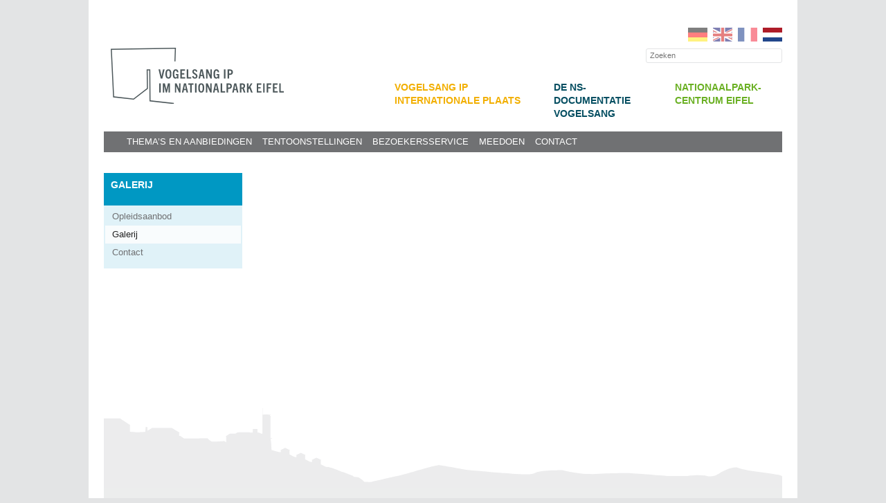

--- FILE ---
content_type: text/html; charset=utf-8
request_url: https://vogelsang-ip.de/nl/leitmarken/akademie-vogelsangip/galerij.html
body_size: 4748
content:
<!DOCTYPE html>
<!--[if lt IE 7]>
<html lang="nl" class="no-js lt-ie9 lt-ie8 lt-ie7">
<![endif]-->
<!--[if IE 7]>
<html lang="nl" class="no-js lt-ie9 lt-ie8">
<![endif]-->
<!--[if IE 8]>
<html lang="nl" class="no-js lt-ie9">
<![endif]-->
<!--[if gt IE 8]><!-->
<html lang="nl" class="no-js"> <!--<![endif]-->
<head>
<meta charset="utf-8">
<title>Galerij - Vogelsang IP – Internationaler Platz</title>
<base href="https://vogelsang-ip.de/">
<meta name="robots" content="index,follow">
<meta name="description" content="In der Galerie der Akademie Vogelsang IP finden Sie Fotos aus den Bildungsangeboten mit Jugendlichen und jungen Erwachsenen am Internationalen Platz Vogelsang IP.">
<meta name="keywords" content="Vogelsang, Vogelsang IP, Internationaler Platz, Nationalpark Eifel, Bestimmung: Herrenmensch., NS-Dokumentation Vogelsang, Akademie Vogelsang IP, Nationalpark-Zentrum Eifel, Wildnisträume, Schleiden, Eifel, Urftsee, Ordensburg, NS-Ordensburg, Rursee, Burgschänke, Kulturkino, Camp Vogelsang, Wollseifen, Adlerhof, K13, Vogelsang 86, Sterne ohne Grenzen, Astronomie Werkstatt, Rot Kreuz Akademie, Museum, Schulklassen, Kulturrucksack, Schwimmbad Vogelsang, Stiftung Nationalpark Eifel und Vogelsang, Seelsorge, Van Dooren, Besucherzentrum, Viktor-Neels-Brücke, Eifelsteig, Wildnis-Trail, e-Bike, Schelde, Führungen, Ranger, Waldführer, Fledermaus, Turm, Tagungszentrum, Gastronomie Vogelsang, Kaspar, Panorama, Junker, Adolf Hitler Schulen, Bildungspartner, Gedenkstätte, Ausserschulischer Lernort, Politische Bildung, Shop, Veranstaltungsort, Kreis Euskirchen, Städteregion Aachen, Heinsberg, LVR, Landschaftsverband Rheinland, Düren, Deutschsprachige Gemeinschaft Belgien, Stadt Schleiden, Gemünd, Erinnerungsort, Geländeführungen, Turmaufstieg, Zeitzeuge">
<meta name="generator" content="Contao Open Source CMS">
<script>var language='nl'</script>
<meta name="viewport" content="width=device-width, initial-scale=1.0, user-scalable=no">
<link rel="stylesheet" href="assets/css/6c2b7525b49b.css">
<script src="assets/js/5a512346afa7.js"></script>
<link rel="alternate" hreflang="en" href="http://vogelsang-ip.de/en/leitmarken/academyvogelsangip/gallery.html">
<link rel="alternate" hreflang="fr" href="http://vogelsang-ip.de/fr/leitmarken/academie-vogelsang-ip/galerie.html">
<link rel="alternate" hreflang="nl" href="http://vogelsang-ip.de/nl/leitmarken/akademie-vogelsangip/galerij.html">
<link href="//code.jquery.com/ui/1.11.4/themes/pepper-grinder/jquery-ui.css" rel="stylesheet" type="text/css"
media="screen"/>
<script src="files/vogelsang/js/vendor/modernizr-2.6.2.min.js"></script>
<script src="files/vogelsang/js/vendor/mmenu.js"></script>
<script src="//code.jquery.com/ui/1.11.4/jquery-ui.min.js"></script>
<script src="files/vogelsang/js/plugins.js"></script>
<script>$.datepicker.regional.de={closeText:"Schließen",prevText:"<Zurück",nextText:"Vor>",currentText:"Heute",monthNames:["Januar","Februar","März","April","Mai","Juni","Juli","August","September","Oktober","November","Dezember"],monthNamesShort:["Jan","Feb","Mär","Apr","Mai","Jun","Jul","Aug","Sep","Okt","Nov","Dez"],dayNames:["Sonntag","Montag","Dienstag","Mittwoch","Donnerstag","Freitag","Samstag"],dayNamesShort:["So","Mo","Di","Mi","Do","Fr","Sa"],dayNamesMin:["So","Mo","Di","Mi","Do","Fr","Sa"],weekHeader:"KW",dateFormat:"dd.mm.yy",firstDay:1,isRTL:!1,showMonthAfterYear:!1,yearSuffix:"",dateFormat:'dd.mm.yy'};$.datepicker.regional.fr={closeText:"Fermer",prevText:"Précédent",nextText:"Suivant",currentText:"Aujourd'hui",monthNames:["janvier","février","mars","avril","mai","juin","juillet","août","septembre","octobre","novembre","décembre"],monthNamesShort:["janv.","févr.","mars","avr.","mai","juin","juil.","août","sept.","oct.","nov.","déc."],dayNames:["dimanche","lundi","mardi","mercredi","jeudi","vendredi","samedi"],dayNamesShort:["dim.","lun.","mar.","mer.","jeu.","ven.","sam."],dayNamesMin:["D","L","M","M","J","V","S"],weekHeader:"Sem.",dateFormat:"dd/mm/yy",firstDay:1,isRTL:!1,showMonthAfterYear:!1,yearSuffix:"",dateFormat:'dd.mm.yy'};$.datepicker.regional.nl={closeText:"Sluiten",prevText:"←",nextText:"→",currentText:"Vandaag",monthNames:["januari","februari","maart","april","mei","juni","juli","augustus","september","oktober","november","december"],monthNamesShort:["jan","feb","mrt","apr","mei","jun","jul","aug","sep","okt","nov","dec"],dayNames:["zondag","maandag","dinsdag","woensdag","donderdag","vrijdag","zaterdag"],dayNamesShort:["zon","maa","din","woe","don","vri","zat"],dayNamesMin:["zo","ma","di","wo","do","vr","za"],weekHeader:"Wk",dateFormat:"dd-mm-yy",firstDay:1,isRTL:!1,showMonthAfterYear:!1,yearSuffix:"",dateFormat:'dd.mm.yy'};$.datepicker.setDefaults($.datepicker.regional[language])</script>
<script src="files/vogelsang/js/main.js"></script>
<!--[if lt IE 9]><script src="assets/html5shiv/3.7.2/html5shiv-printshiv.min.js"></script><![endif]-->
</head>
<body id="top"
class="ebene-3 mac chrome blink ch131 nav_akademie header_akademie">
<!--[if lt IE 8]>
<p class="browserupgrade">Je gebruikt een <strong>verouderde</strong> browser. <a href="http://browsehappy.com?locale=nl/">Gelieve</a> uw browser om uw ervaring te verbeteren .</p>
<![endif]-->
<nav id="mmenu">
<ul>
</ul>
</nav>
<div id="wrapper">
<div class="inside">
<header id="header">
<div class="inside">
<a id="trigger" href="#mmenu"></a>
<!-- indexer::stop -->
<div class="mod_form tableless block">
<form action="nl/suchergebnisse/suche.html" id="search" method="get" enctype="application/x-www-form-urlencoded">
<div class="formbody">
<div class="widget widget-text">
<input type="text" name="keywords" id="ctrl_125" class="text" value="" maxlength="200" placeholder="Suche">
<input type="submit" id="ctrl_125_submit" class="submit" value="Suchen">
</div>
</div>
</form>
</div>
<!-- indexer::continue -->
<!-- indexer::stop -->
<nav class="mod_changelanguage block" itemscope="" itemtype="http://schema.org/SiteNavigationElement">
<ul class="level_1">
<li class="lang-de nofallback first">
<a href="http://vogelsang-ip.de/de/startseite.html" title="DE" class="lang-de nofallback first" hreflang="de" lang="de">DE</a>
</li>
<li class="lang-en">
<a href="http://vogelsang-ip.de/en/leitmarken/academyvogelsangip/gallery.html" title="Gallery" class="lang-en" hreflang="en" lang="en">EN</a>
</li>
<li class="lang-fr">
<a href="http://vogelsang-ip.de/fr/leitmarken/academie-vogelsang-ip/galerie.html" title="Galerie" class="lang-fr" hreflang="fr" lang="fr">FR</a>
</li>
<li class="active lang-nl active last">
<a href="http://vogelsang-ip.de/nl/leitmarken/akademie-vogelsangip/galerij.html" title="Galerij" class="lang-nl active last" hreflang="nl" lang="nl">NL</a>
</li>
</ul>
</nav>
<!-- indexer::continue -->
<a title="Vogelsang IP" id="logo" href="nl/"><img alt="Vogelsang IP" src="files/vogelsang/img/logo.svg" onerror="this.src=files/vogelsang/img/logo.png"></a><!-- indexer::stop -->
<!-- indexer::stop -->
<nav class="mod_navigation block" id="leitmarken">
<a href="nl/leitmarken/akademie-vogelsangip/galerij.html#skipNavigation58" class="invisible">Navigatie overslaan</a>
<ul class="level_1">
<li class="submenu vogelsang-ip first">
<a href="nl/leitmarken/vogelsang-ip-internationale-plaats/een-bijzondere-plek.html" title="Vogelsang IP Internationale Plaats" class="submenu vogelsang-ip first">Vogelsang IP Internationale Plaats</a><ul class="level_2">
<li class="first">
<a href="nl/leitmarken/vogelsang-ip-internationale-plaats/een-bijzondere-plek.html" title="Een bijzondere plek" class="first">Een bijzondere plek</a>
</li>
<li>
<a href="nl/leitmarken/vogelsang-ip-internationale-plaats/vogelsang-in-quick-motion.html" title="Vogelsang in quick motion">Vogelsang in quick motion</a>
</li>
<li>
<a href="nl/leitmarken/vogelsang-ip-internationale-plaats/verscheidenheid-ter-plaatse.html" title="Verscheidenheid ter plaatse">Verscheidenheid ter plaatse</a>
</li>
<li>
<a href="nl/leitmarken/vogelsang-ip-internationale-plaats/galerij.html" title="Galerij">Galerij</a>
</li>
<li class="last">
<a href="nl/leitmarken/vogelsang-ip-internationale-plaats/contact.html" title="Contact" class="last">Contact</a>
</li>
</ul>
</li>
<li class="submenu nd-doku">
<a href="nl/leitmarken/de-ns-documentatie-vogelsang/de-ns-documentatie-vogelsang.html" title="De NS-Documentatie Vogelsang" class="submenu nd-doku">De NS-Documentatie Vogelsang</a><ul class="level_2">
<li class="first">
<a href="nl/leitmarken/de-ns-documentatie-vogelsang/de-ns-documentatie-vogelsang.html" title="De NS-Documentatie Vogelsang" class="first">De NS-Documentatie Vogelsang</a>
</li>
<li>
<a href="nl/leitmarken/de-ns-documentatie-vogelsang/bestemming-herrenmensch.html" title="Bestemming: Herrenmensch">Bestemming: Herrenmensch</a>
</li>
<li>
<a href="nl/leitmarken/de-ns-documentatie-vogelsang/wetenschap-en-onderzoek.html" title="Wetenschap en onderzoek">Wetenschap en onderzoek</a>
</li>
<li>
<a href="nl/leitmarken/de-ns-documentatie-vogelsang/galerij.html" title="Galerij">Galerij</a>
</li>
<li class="last">
<a href="nl/leitmarken/de-ns-documentatie-vogelsang/contact.html" title="Contact" class="last">Contact</a>
</li>
</ul>
</li>
<li class="submenu nationalpark last">
<a href="nl/leitmarken/nationaalpark-centrum-eifel/nationaalpark-centrum-eifel.html" title="Nationaalpark-centrum Eifel" class="submenu nationalpark last">Nationaalpark-centrum Eifel</a><ul class="level_2">
<li class="first">
<a href="nl/leitmarken/nationaalpark-centrum-eifel/nationaalpark-centrum-eifel.html" title="Nationaalpark-centrum Eifel" class="first">Nationaalpark-centrum Eifel</a>
</li>
<li>
<a href="nl/leitmarken/nationaalpark-centrum-eifel/wildernisdromen.html" title="“Wildernisdromen”">“Wildernisdromen”</a>
</li>
<li>
<a href="https://www.nationalpark-eifel.de/nl/" title="Nationaalpark Eifel" target="_blank">Nationaalpark Eifel</a>
</li>
<li>
<a href="nl/leitmarken/nationaalpark-centrum-eifel/galerij.html" title="Galerij">Galerij</a>
</li>
<li class="last">
<a href="nl/leitmarken/nationaalpark-centrum-eifel/contact.html" title="Contact" class="last">Contact</a>
</li>
</ul>
</li>
</ul>
<a id="skipNavigation58" class="invisible">&nbsp;</a>
</nav>
<!-- indexer::continue -->
<!-- indexer::continue -->
<!-- indexer::stop -->
<nav class="mod_navigation block" id="graues-menu">
<a href="nl/leitmarken/akademie-vogelsangip/galerij.html#skipNavigation67" class="invisible">Navigatie overslaan</a>
<ul class="level_1">
<li class="submenu first">
<a href="nl/graues-menue/themas-en-aanbiedingen/openstaande-aanbiedingen.html" title="Thema’s en aanbiedingen" class="submenu first">Thema’s en aanbiedingen</a><ul class="level_2">
<li class="first">
<a href="nl/graues-menue/themas-en-aanbiedingen/openstaande-aanbiedingen.html" title="Openstaande aanbiedingen" class="first">Openstaande aanbiedingen</a>
</li>
<li>
<a href="nl/graues-menue/themas-en-aanbiedingen/te-boeken-groepsaanbiedingen.html" title="Te boeken groepsaanbiedingen">Te boeken groepsaanbiedingen</a>
</li>
<li class="last">
<a href="nl/graues-menue/themas-en-aanbiedingen/vergader-locatie.html" title="Vergader locatie" class="last">Vergader locatie</a>
</li>
</ul>
</li>
<li class="submenu">
<a href="nl/graues-menue/tentoonstellingen/bestemming-herrenmensch.html" title="Tentoonstellingen" class="submenu">Tentoonstellingen</a><ul class="level_2">
<li class="first">
<a href="nl/leitmarken/de-ns-documentatie-vogelsang/bestemming-herrenmensch.html" title="Bestemming: Herrenmensch" class="first">Bestemming: Herrenmensch</a>
</li>
<li class="last">
<a href="nl/leitmarken/nationaalpark-centrum-eifel/wildernisdromen.html" title="Wildernisdromen" class="last">Wildernisdromen</a>
</li>
</ul>
</li>
<li class="submenu">
<a href="nl/graues-menue/bezoekersservice/bezoekerscentrum-en-shop.html" title="Bezoekersservice" class="submenu">Bezoekersservice</a><ul class="level_2">
<li class="first">
<a href="nl/graues-menue/bezoekersservice/bezoekerscentrum-en-shop.html" title="Bezoekerscentrum en SHOP" class="first">Bezoekerscentrum en SHOP</a>
</li>
<li>
<a href="nl/graues-menue/bezoekersservice/voor-groepen-en-reisoperators.html" title="Voor groepen en reisoperators">Voor groepen en reisoperators</a>
</li>
<li>
<a href="nl/graues-menue/bezoekersservice/aankomst.html" title="Aankomst">Aankomst</a>
</li>
<li>
<a href="https://www.gastrovogelsangip.de/" title="Vogelsang Gastronomie">Gastronomie Vogelsang</a>
</li>
<li>
<a href="nl/graues-menue/bezoekersservice/vogelsang-toegankelijk.html" title="Vogelsang toegankelijk">Vogelsang toegankelijk</a>
</li>
<li>
<a href="nl/graues-menue/bezoekersservice/overnachten.html" title="Overnachten">Overnachten</a>
</li>
<li class="last">
<a href="nl/graues-menue/bezoekersservice/e-mobiliteit.html" title="e-Mobilität" class="last">e-mobiliteit</a>
</li>
</ul>
</li>
<li class="submenu">
<a href="nl/graues-menue/meedoen/schenken.html" title="Meedoen" class="submenu">Meedoen</a><ul class="level_2">
<li class="first last">
<a href="nl/graues-menue/meedoen/schenken.html" title="Schenken" class="first last">Schenken</a>
</li>
</ul>
</li>
<li class="submenu last">
<a href="nl/graues-menue/contact/contact.html" title="Contact" class="submenu last">Contact</a><ul class="level_2">
<li class="first">
<a href="nl/graues-menue/contact/contact.html" title="Contact" class="first">Contact</a>
</li>
<li>
<a href="nl/graues-menue/contact/avg.html" title="Datenschutzbestimmungen">AVG</a>
</li>
<li class="last">
<a href="nl/graues-menue/contact/abv.html" title="ABV" class="last">ABV</a>
</li>
</ul>
</li>
</ul>
<a id="skipNavigation67" class="invisible">&nbsp;</a>
</nav>
<!-- indexer::continue -->
</div>
</header>
<div id="container">
<div id="content_breadcrumb">
<div class="inside">
<span></span>					</div>
</div>
<aside id="left">
<div class="inside">
<div>
<!-- indexer::stop -->
<div class="mod_wf_extendedBreadcrumb block">
<ul>
<li class=" first"><a title="Leitmarken" href="nl/leitmarken.html" onclick="this.blur();nl/leitmarken.html">Leitmarken</a></li>
<li class="delimiter">&#62;</li>
<li class="active  last"><span title="Galerij">Galerij</span></li>
</ul>
</div>
<!-- indexer::continue -->
<!-- indexer::stop -->
<!-- indexer::stop -->
<nav class="mod_navigation block">
<a href="nl/leitmarken/akademie-vogelsangip/galerij.html#skipNavigation5" class="invisible">Navigatie overslaan</a>
<ul class="level_1">
<li class="sibling first">
<a href="nl/leitmarken/akademie-vogelsangip/opleidsaanbod.html" title="Opleidsaanbod" class="sibling first">Opleidsaanbod</a>
</li>
<li class="active active">
<a href="nl/leitmarken/akademie-vogelsangip/galerij.html" title="Galerij" class="active">Galerij</a>
</li>
<li class="sibling last">
<a href="nl/leitmarken/akademie-vogelsangip/contact.html" title="Contact" class="sibling last">Contact</a>
</li>
</ul>
<a id="skipNavigation5" class="invisible">&nbsp;</a>
</nav>
<!-- indexer::continue -->
<!-- indexer::continue -->
</div>					</div>
</aside>
<div id="main">
<div class="inside">
<!-- indexer::stop -->
<a href="#" id="toplink" style="position:absolute; bottom:-50px; right:0; border:none; text-decoration:none; background:#ECEDED; color:#222; padding:12px 15px;">Paginabegin ▲</a>
<!-- indexer::continue -->
</div>
<div id="clear"></div>
</div>
<div class="clear"></div>
</div>
<footer id="footer">
<div class="inside">
<div class="footer_nav_wrapper first">
<span class="link_title">
Leitmarken
</span>
<!-- indexer::stop -->
<nav class="mod_navigation block">
<a href="nl/leitmarken/akademie-vogelsangip/galerij.html#skipNavigation64" class="invisible">Navigatie overslaan</a>
<ul class="level_1">
<li class="vogelsang-ip first">
<a href="nl/leitmarken/vogelsang-ip-internationale-plaats/een-bijzondere-plek.html" title="Vogelsang IP Internationale Plaats" class="vogelsang-ip first">Vogelsang IP Internationale Plaats</a>
</li>
<li class="nd-doku">
<a href="nl/leitmarken/de-ns-documentatie-vogelsang/de-ns-documentatie-vogelsang.html" title="De NS-Documentatie Vogelsang" class="nd-doku">De NS-Documentatie Vogelsang</a>
</li>
<li class="nationalpark last">
<a href="nl/leitmarken/nationaalpark-centrum-eifel/nationaalpark-centrum-eifel.html" title="Nationaalpark-centrum Eifel" class="nationalpark last">Nationaalpark-centrum Eifel</a>
</li>
</ul>
<a id="skipNavigation64" class="invisible">&nbsp;</a>
</nav>
<!-- indexer::continue -->
</div>
<div class="footer_nav_wrapper last">
<!-- indexer::stop -->
<nav class="mod_navigation block">
<a href="nl/leitmarken/akademie-vogelsangip/galerij.html#skipNavigation61" class="invisible">Navigatie overslaan</a>
<ul class="level_1">
<li class="submenu first">
<a href="nl/graues-menue/themas-en-aanbiedingen/openstaande-aanbiedingen.html" title="Thema’s en aanbiedingen" class="submenu first">Thema’s en aanbiedingen</a><ul class="level_2">
<li class="first">
<a href="nl/graues-menue/themas-en-aanbiedingen/openstaande-aanbiedingen.html" title="Openstaande aanbiedingen" class="first">Openstaande aanbiedingen</a>
</li>
<li>
<a href="nl/graues-menue/themas-en-aanbiedingen/te-boeken-groepsaanbiedingen.html" title="Te boeken groepsaanbiedingen">Te boeken groepsaanbiedingen</a>
</li>
<li class="last">
<a href="nl/graues-menue/themas-en-aanbiedingen/vergader-locatie.html" title="Vergader locatie" class="last">Vergader locatie</a>
</li>
</ul>
</li>
<li class="submenu">
<a href="nl/graues-menue/tentoonstellingen/bestemming-herrenmensch.html" title="Tentoonstellingen" class="submenu">Tentoonstellingen</a><ul class="level_2">
<li class="first">
<a href="nl/leitmarken/de-ns-documentatie-vogelsang/bestemming-herrenmensch.html" title="Bestemming: Herrenmensch" class="first">Bestemming: Herrenmensch</a>
</li>
<li class="last">
<a href="nl/leitmarken/nationaalpark-centrum-eifel/wildernisdromen.html" title="Wildernisdromen" class="last">Wildernisdromen</a>
</li>
</ul>
</li>
<li class="submenu">
<a href="nl/graues-menue/bezoekersservice/bezoekerscentrum-en-shop.html" title="Bezoekersservice" class="submenu">Bezoekersservice</a><ul class="level_2">
<li class="first">
<a href="nl/graues-menue/bezoekersservice/bezoekerscentrum-en-shop.html" title="Bezoekerscentrum en SHOP" class="first">Bezoekerscentrum en SHOP</a>
</li>
<li>
<a href="nl/graues-menue/bezoekersservice/voor-groepen-en-reisoperators.html" title="Voor groepen en reisoperators">Voor groepen en reisoperators</a>
</li>
<li>
<a href="nl/graues-menue/bezoekersservice/aankomst.html" title="Aankomst">Aankomst</a>
</li>
<li>
<a href="https://www.gastrovogelsangip.de/" title="Vogelsang Gastronomie">Gastronomie Vogelsang</a>
</li>
<li>
<a href="nl/graues-menue/bezoekersservice/vogelsang-toegankelijk.html" title="Vogelsang toegankelijk">Vogelsang toegankelijk</a>
</li>
<li>
<a href="nl/graues-menue/bezoekersservice/overnachten.html" title="Overnachten">Overnachten</a>
</li>
<li class="last">
<a href="nl/graues-menue/bezoekersservice/e-mobiliteit.html" title="e-Mobilität" class="last">e-mobiliteit</a>
</li>
</ul>
</li>
<li class="submenu">
<a href="nl/graues-menue/meedoen/schenken.html" title="Meedoen" class="submenu">Meedoen</a><ul class="level_2">
<li class="first last">
<a href="nl/graues-menue/meedoen/schenken.html" title="Schenken" class="first last">Schenken</a>
</li>
</ul>
</li>
<li class="submenu last">
<a href="nl/graues-menue/contact/contact.html" title="Contact" class="submenu last">Contact</a><ul class="level_2">
<li class="first">
<a href="nl/graues-menue/contact/contact.html" title="Contact" class="first">Contact</a>
</li>
<li>
<a href="nl/graues-menue/contact/avg.html" title="Datenschutzbestimmungen">AVG</a>
</li>
<li class="last">
<a href="nl/graues-menue/contact/abv.html" title="ABV" class="last">ABV</a>
</li>
</ul>
</li>
</ul>
<a id="skipNavigation61" class="invisible">&nbsp;</a>
</nav>
<!-- indexer::continue -->
</div>
<div class="clear"></div>				</div>
</footer>
</div>
</div>
<script>var TT;$('#nav_barrierefrei ul').append('<li><a title="Verhoog tekst" id="zoom_toggler" href="#">Lupe</a><p id="zoom_content"><span>Vergroten: Strg +</span><span>Verminderen: Strg -</span><span>Uitgangspositie: Strg 0</span></p></li>');$('#zoom_toggler').on('click',function(e){clearTimeout(TT);$('#zoom_content').toggle();TT=setTimeout(function(){$('#zoom_content').hide()},5000);e.preventDefault()})</script>
<script src="assets/jquery/mediaelement/2.21.2/js/mediaelement-and-player.min.js"></script>
<script>(function($){$(document).ready(function(){$('video,audio').filter(function(){return $(this).parents('picture').length===0}).mediaelementplayer({pluginPath:'/assets/jquery/mediaelement/2.21.2/',flashName:'legacy/flashmediaelement.swf',silverlightName:'legacy/silverlightmediaelement.xap'})})})(jQuery)</script>
<script src="assets/jquery/tablesorter/2.0.5/js/tablesorter.js"></script>
<script>(function($){$(document).ready(function(){$('.ce_table .sortable').each(function(i,table){$(table).tablesorter()})})})(jQuery)</script>
<script>setTimeout(function(){var e=function(e,t){try{var n=new XMLHttpRequest}catch(r){return}n.open("GET",e,!0),n.onreadystatechange=function(){this.readyState==4&&this.status==200&&typeof t=="function"&&t(this.responseText)},n.send()},t="system/cron/cron.";e(t+"txt",function(n){parseInt(n||0)<Math.round(+(new Date)/1e3)-86400&&e(t+"php")})},5e3)</script>
</body>
</html>

--- FILE ---
content_type: image/svg+xml
request_url: https://vogelsang-ip.de/files/vogelsang/img/logo.svg
body_size: 1299
content:
<?xml version="1.0" encoding="UTF-8"?>
<svg id="Ebene_2" data-name="Ebene 2" xmlns="http://www.w3.org/2000/svg" viewBox="0 0 254.98 82.24">
  <defs>
    <style>
      .cls-1 {
        fill: #4d585b;
        stroke-width: 0px;
      }
    </style>
  </defs>
  <g id="Ebene_2-2" data-name="Ebene 2">
    <g>
      <path class="cls-1" d="M254.98,65.4v-2.01h-4.46v-11.33h-2.21v13.33h6.67ZM245.97,65.4v-2.01h-4.85v-3.92h3.44v-1.93h-3.44v-3.47h4.61v-2.01h-6.82v13.33h7.06ZM232.04,65.4v-5.92h3.51v-1.93h-3.51v-3.47h4.72v-2.01h-6.93v13.33h2.21ZM226.75,52.07h-2.21v13.33h2.21v-13.33ZM222.2,65.4v-2.01h-4.85v-3.92h3.44v-1.93h-3.44v-3.47h4.61v-2.01h-6.82v13.33h7.06ZM209.13,65.4l-3.36-8.47,2.99-4.87h-2.32l-3.49,5.79h-.04v-5.79h-2.17v13.33h2.17v-4.2l1.36-2.08,2.53,6.28h2.34ZM192.43,58.03v-4.05h1.24c1,0,2.06.11,2.06,1.99,0,1.71-1.04,2.06-2.04,2.06h-1.26ZM198.43,65.4l-2.32-6.39c1.15-.52,1.88-1.56,1.88-3.25,0-2.6-1.37-3.7-4.23-3.7h-3.53v13.33h2.21v-5.5h1.69l1.91,5.5h2.4ZM183.46,54.22h.06l1.19,5.81h-2.41l1.17-5.81ZM188.07,65.4l-3.1-13.33h-2.95l-3.03,13.33h2.23l.69-3.42h3.19l.71,3.42h2.27ZM172.84,58.16v-4.09h1.34c1.3,0,2.04.54,2.04,1.97,0,1.63-1,2.12-2.08,2.12h-1.3ZM172.84,65.4v-5.29h1.21c2.9,0,4.44-1.39,4.44-4.07s-1.5-3.97-4.44-3.97h-3.42v13.33h2.21ZM168.57,65.4v-2.01h-4.46v-11.33h-2.21v13.33h6.67ZM155.14,54.22h.06l1.19,5.81h-2.41l1.17-5.81ZM159.75,65.4l-3.1-13.33h-2.95l-3.03,13.33h2.23l.69-3.42h3.19l.71,3.42h2.27ZM148.53,65.4v-13.33h-2.01v8.1h-.04l-3.66-8.1h-2.54v13.33h1.97v-9.21h.04l4.25,9.21h1.99ZM133.32,63.67c-1.37,0-2.15-1.34-2.15-4.94s.72-4.92,2.15-4.92,2.17,1.45,2.17,4.92-.76,4.94-2.17,4.94M133.32,65.57c3.06,0,4.42-2.45,4.42-6.83s-1.3-6.83-4.42-6.83-4.4,2.41-4.4,6.83,1.34,6.83,4.4,6.83M126.36,52.07h-2.21v13.33h2.21v-13.33ZM119.21,65.4v-11.33h2.75v-2.01h-7.69v2.01h2.75v11.33h2.19ZM109.33,54.22h.06l1.19,5.81h-2.41l1.17-5.81ZM113.93,65.4l-3.1-13.33h-2.95l-3.03,13.33h2.23l.69-3.42h3.19l.71,3.42h2.27ZM102.72,65.4v-13.33h-2.01v8.1h-.04l-3.66-8.1h-2.54v13.33h1.97v-9.21h.04l4.25,9.21h1.99ZM87.17,65.4v-13.33h-2.92l-2.27,8.95h-.04l-2.17-8.95h-2.99v13.33h1.93v-9.81h.04l2.45,9.81h1.56l2.4-9.81h.04v9.81h1.97ZM73.71,52.07h-2.21v13.33h2.21v-13.33Z"/>
      <path class="cls-1" d="M174.32,37.73v-4.09h1.34c1.3,0,2.04.54,2.04,1.97,0,1.63-1,2.12-2.08,2.12h-1.3ZM174.32,44.97v-5.29h1.21c2.9,0,4.44-1.39,4.44-4.07s-1.5-3.97-4.44-3.97h-3.42v13.33h2.21ZM169.03,31.64h-2.21v13.33h2.21v-13.33ZM159.75,44.97v-6.63h-3.99v1.78h1.95c.02.22.02.46.02.67,0,1.43-.67,2.43-1.93,2.43-1.62,0-2.17-1.45-2.17-4.94s.72-4.83,2.14-4.83c1.06,0,1.63.87,1.91,2.47l2.04-.19c-.33-2.54-1.34-4.27-3.96-4.27-3.19,0-4.38,2.88-4.38,6.82,0,4.9,1.34,6.85,3.9,6.85,1.08,0,1.95-.33,2.66-1.24h.04v1.08h1.78ZM148.83,44.97v-13.33h-2.01v8.1h-.04l-3.66-8.1h-2.54v13.33h1.97v-9.21h.04l4.25,9.21h1.99ZM133.82,33.79h.06l1.19,5.81h-2.41l1.17-5.81ZM138.43,44.97l-3.1-13.33h-2.95l-3.03,13.33h2.23l.69-3.42h3.19l.71,3.42h2.27ZM127.56,34.8c-.37-2.02-1.41-3.32-3.73-3.32s-3.57,1.3-3.57,3.36c0,4.27,5.4,3.92,5.4,6.85,0,1.04-.69,1.6-1.69,1.6-1.19,0-1.69-.69-1.95-2.04l-2.04.35c.43,2.4,1.54,3.55,3.92,3.55s3.9-1.3,3.9-3.62c0-4.36-5.46-4.03-5.46-6.82,0-.85.58-1.37,1.5-1.37,1.04,0,1.52.71,1.8,1.84l1.91-.37ZM118.69,44.97v-2.01h-4.46v-11.33h-2.21v13.33h6.67ZM109.68,44.97v-2.01h-4.85v-3.92h3.44v-1.93h-3.44v-3.47h4.61v-2.01h-6.82v13.33h7.06ZM99.76,44.97v-6.63h-3.99v1.78h1.95c.02.22.02.46.02.67,0,1.43-.67,2.43-1.93,2.43-1.62,0-2.17-1.45-2.17-4.94s.72-4.83,2.14-4.83c1.06,0,1.63.87,1.91,2.47l2.04-.19c-.33-2.54-1.34-4.27-3.96-4.27-3.19,0-4.38,2.88-4.38,6.82,0,4.9,1.34,6.85,3.9,6.85,1.08,0,1.95-.33,2.66-1.24h.04v1.08h1.78ZM84.95,43.25c-1.37,0-2.15-1.34-2.15-4.94s.72-4.92,2.15-4.92,2.17,1.45,2.17,4.92-.76,4.94-2.17,4.94M84.95,45.14c3.06,0,4.42-2.45,4.42-6.83s-1.3-6.83-4.42-6.83-4.4,2.41-4.4,6.83,1.34,6.83,4.4,6.83M76.09,44.97l3.25-13.33h-2.34l-2.15,9.77h-.04l-2.06-9.77h-2.34l3.21,13.33h2.47Z"/>
      <polygon class="cls-1" points="92.88 82.24 57.11 78.29 56.74 33.15 54.43 33.11 54.81 59.96 33.92 75.75 33.62 75.72 3.46 72.44 0 1.61 96.05 0 95.36 19.94 93.83 19.88 94.46 1.56 1.61 3.12 4.93 71.05 33.48 74.16 53.26 59.2 52.87 31.55 58.26 31.64 58.63 76.92 93.05 80.71 92.88 82.24"/>
    </g>
  </g>
</svg>

--- FILE ---
content_type: image/svg+xml
request_url: https://vogelsang-ip.de/files/vogelsang/img/footer.svg
body_size: 1104
content:
<?xml version="1.0" encoding="iso-8859-1"?>
<!-- Generator: Adobe Illustrator 18.1.1, SVG Export Plug-In . SVG Version: 6.00 Build 0)  -->
<svg version="1.1" id="Ebene_1" xmlns="http://www.w3.org/2000/svg" xmlns:xlink="http://www.w3.org/1999/xlink" x="0px" y="0px"
	 viewBox="0 29.511 612 72.359" style="enable-background:new 0 29.511 612 72.359;" xml:space="preserve">
<rect y="-0.019" style="fill:#FFFFFF;" width="612.389" height="101.909"/>
<path style="fill:#ECECED;" d="M612.039,101.87L612,90.983c0.311-2.061-34.566-4.782-38.96-7.426
	c-4.394-2.644-14.114,2.644-15.864,3.538c-1.75,0.894-6.182,5.288-13.22,3.538c-7.038-1.75-17.613,0-17.613,0H508.73
	c0,0-32.622-2.644-35.266-2.644s-15.864,0-32.622,0.894c-15.864,0-26.44-3.538-27.334-3.538c-1.75,0-20.257,0-24.69,2.644
	c-4.394,2.644-24.69,0-28.189,0c-2.644,0-29.084-2.644-30.833-2.644c-1.75,0-24.69-4.394-26.44-4.394
	c-1.75-0.894-22.046,5.288-28.189,7.038c-5.288,1.75-30.833,7.038-33.477,7.932c0.505,0-0.739,0.078-2.527,0.156
	c-2.255,0-4.16-0.039-4.16-0.039s-0.467-0.583-1.011-1.089c-0.622-0.583-4.083-3.111-4.277-3.111c-0.194,0-3.422-0.311-3.422-0.311
	s-1.128-0.428-1.478-0.933s-3.111-1.283-5.793-2.333s-4.86-1.594-5.094-1.672s-8.865-3.772-11.976-3.966l-0.039-0.039
	c0,0-1.089-0.156-1.866-0.389c-0.778-0.194-4.316-2.1-4.316-2.1v-3.849h0.661l-4.627-2.061l-4.471,2.1h0.544
	c0,0.972,0,1.244,0,1.789h-0.078c0,0-1.089-0.156-1.866-0.389c-0.778-0.194-4.316-2.1-4.316-2.1v-3.849h0.661l-4.549-1.944
	l-4.471,2.1h0.544c0,0.972,0,1.244,0,1.789h-0.039c0,0-1.089-0.156-1.866-0.389c-0.778-0.194-4.316-2.1-4.316-2.1v-3.849h0.661
	l-4.627-2.061l-4.471,2.1h0.544c0,0.972,0,1.244,0,1.789c-2.177,0.039-6.338-1.633-8.321-1.944l-0.311-5.793l-0.505-4.433h1.283
	v-0.505h-1.439V37.482h0.428v-0.389h-0.467v-0.739h-0.389v-0.661h0.739v-0.272l-3.772-0.35l-3.422,0.156v-5.716h-0.233v5.716h-0.156
	V52.49h-1.128l-1.905-0.933h-1.361l-0.117-3.344h-4.121l-0.117,3.344h-2.372l-0.622-0.311l-9.565-0.078l-0.272,0.156h-1.011
	l-1.789,1.089h-5.016l-3.888,2.566h0.583v5.21l0,0c0,0-1.361-1.128-1.75-1.128c-0.389,0-4.471,0.311-4.977,0.389
	c-0.505,0.078-5.677,0.311-6.027,0.156c-0.35-0.156-2.061-1.166-2.644-1.594c-0.583-0.428-1.322-1.128-1.283-1.361
	c0.039-0.233-12.598,0.117-12.598,0.117h-8.71l-3.422-2.294l-1.011,0.156l-0.039-2.216v-0.778h0.7l-7.349-4.394H43.625l-4.277,2.527
	l-0.039-3.266h-1.594l-0.272,4.433c0,0-5.132,0.233-5.716,0.272c-0.583,0.039-4.433-0.039-4.705-0.117
	c-0.272-0.078-0.661-0.194-1.011-0.194c-0.35,0-2.216-0.039-2.45-0.156c0-0.194,0-6.027,0-6.027s0.233-0.078,0.117-0.156
	c-0.117-0.117-0.467-0.35-0.583-0.389c-0.078-0.039-8.554-5.482-8.554-5.482H0v63.183H612.039z"/>
</svg>
